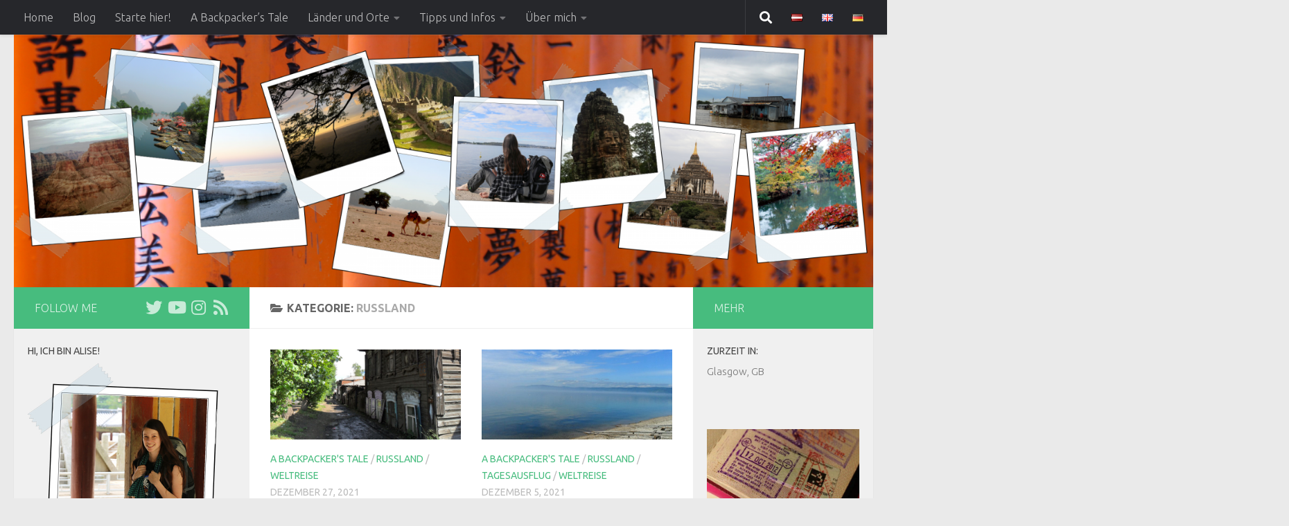

--- FILE ---
content_type: text/html; charset=UTF-8
request_url: https://backpackersguide.de/category/asien/russland/
body_size: 88738
content:
<!DOCTYPE html>
<html class="no-js" lang="de-DE">
<head>
  <meta charset="UTF-8">
  <meta name="viewport" content="width=device-width, initial-scale=1.0">
  <link rel="profile" href="https://gmpg.org/xfn/11" />
  <link rel="pingback" href="https://backpackersguide.de/xmlrpc.php">

  <title>Russland &#8211; Backpacker&#039;s Guide to the World</title>
<meta name='robots' content='max-image-preview:large' />
<script>document.documentElement.className = document.documentElement.className.replace("no-js","js");</script>
<link rel="alternate" href="https://backpackersguide.de/category/asien/russland/" hreflang="de" />
<link rel="alternate" href="https://backpackersguide.de/category/asia-en/russia/" hreflang="en" />
<link rel='dns-prefetch' href='//backpackersguide.de' />
<link rel='dns-prefetch' href='//s.w.org' />
<link rel="alternate" type="application/rss+xml" title="Backpacker&#039;s Guide to the World &raquo; Feed" href="https://backpackersguide.de/de/feed/" />
<link rel="alternate" type="application/rss+xml" title="Backpacker&#039;s Guide to the World &raquo; Kommentar-Feed" href="https://backpackersguide.de/de/comments/feed/" />
<link id="hu-user-gfont" href="//fonts.googleapis.com/css?family=Ubuntu:400,400italic,300italic,300,700&subset=latin,latin-ext" rel="stylesheet" type="text/css"><link rel="alternate" type="application/rss+xml" title="Backpacker&#039;s Guide to the World &raquo; Russland Kategorie-Feed" href="https://backpackersguide.de/category/asien/russland/feed/" />
		<script>
			window._wpemojiSettings = {"baseUrl":"https:\/\/s.w.org\/images\/core\/emoji\/13.1.0\/72x72\/","ext":".png","svgUrl":"https:\/\/s.w.org\/images\/core\/emoji\/13.1.0\/svg\/","svgExt":".svg","source":{"concatemoji":"https:\/\/backpackersguide.de\/wp-includes\/js\/wp-emoji-release.min.js?ver=5.8.9"}};
			!function(e,a,t){var n,r,o,i=a.createElement("canvas"),p=i.getContext&&i.getContext("2d");function s(e,t){var a=String.fromCharCode;p.clearRect(0,0,i.width,i.height),p.fillText(a.apply(this,e),0,0);e=i.toDataURL();return p.clearRect(0,0,i.width,i.height),p.fillText(a.apply(this,t),0,0),e===i.toDataURL()}function c(e){var t=a.createElement("script");t.src=e,t.defer=t.type="text/javascript",a.getElementsByTagName("head")[0].appendChild(t)}for(o=Array("flag","emoji"),t.supports={everything:!0,everythingExceptFlag:!0},r=0;r<o.length;r++)t.supports[o[r]]=function(e){if(!p||!p.fillText)return!1;switch(p.textBaseline="top",p.font="600 32px Arial",e){case"flag":return s([127987,65039,8205,9895,65039],[127987,65039,8203,9895,65039])?!1:!s([55356,56826,55356,56819],[55356,56826,8203,55356,56819])&&!s([55356,57332,56128,56423,56128,56418,56128,56421,56128,56430,56128,56423,56128,56447],[55356,57332,8203,56128,56423,8203,56128,56418,8203,56128,56421,8203,56128,56430,8203,56128,56423,8203,56128,56447]);case"emoji":return!s([10084,65039,8205,55357,56613],[10084,65039,8203,55357,56613])}return!1}(o[r]),t.supports.everything=t.supports.everything&&t.supports[o[r]],"flag"!==o[r]&&(t.supports.everythingExceptFlag=t.supports.everythingExceptFlag&&t.supports[o[r]]);t.supports.everythingExceptFlag=t.supports.everythingExceptFlag&&!t.supports.flag,t.DOMReady=!1,t.readyCallback=function(){t.DOMReady=!0},t.supports.everything||(n=function(){t.readyCallback()},a.addEventListener?(a.addEventListener("DOMContentLoaded",n,!1),e.addEventListener("load",n,!1)):(e.attachEvent("onload",n),a.attachEvent("onreadystatechange",function(){"complete"===a.readyState&&t.readyCallback()})),(n=t.source||{}).concatemoji?c(n.concatemoji):n.wpemoji&&n.twemoji&&(c(n.twemoji),c(n.wpemoji)))}(window,document,window._wpemojiSettings);
		</script>
		<style>
img.wp-smiley,
img.emoji {
	display: inline !important;
	border: none !important;
	box-shadow: none !important;
	height: 1em !important;
	width: 1em !important;
	margin: 0 .07em !important;
	vertical-align: -0.1em !important;
	background: none !important;
	padding: 0 !important;
}
</style>
	<link rel='stylesheet' id='mci-footnotes-jquery-tooltips-pagelayout-none-css'  href='https://backpackersguide.de/wp-content/plugins/footnotes/css/footnotes-jqttbrpl0.min.css?ver=2.7.3' media='all' />
<link rel='stylesheet' id='wp-block-library-css'  href='https://backpackersguide.de/wp-includes/css/dist/block-library/style.min.css?ver=5.8.9' media='all' />
<link rel='stylesheet' id='responsive-lightbox-prettyphoto-css'  href='https://backpackersguide.de/wp-content/plugins/responsive-lightbox/assets/prettyphoto/prettyPhoto.min.css?ver=2.4.6' media='all' />
<link rel='stylesheet' id='ppress-frontend-css'  href='https://backpackersguide.de/wp-content/plugins/wp-user-avatar/assets/css/frontend.min.css?ver=4.14.2' media='all' />
<link rel='stylesheet' id='ppress-flatpickr-css'  href='https://backpackersguide.de/wp-content/plugins/wp-user-avatar/assets/flatpickr/flatpickr.min.css?ver=4.14.2' media='all' />
<link rel='stylesheet' id='ppress-select2-css'  href='https://backpackersguide.de/wp-content/plugins/wp-user-avatar/assets/select2/select2.min.css?ver=5.8.9' media='all' />
<link rel='stylesheet' id='parent-style-css'  href='https://backpackersguide.de/wp-content/themes/hueman/style.css?ver=5.8.9' media='all' />
<link rel='stylesheet' id='child-style-css'  href='https://backpackersguide.de/wp-content/themes/hueman-child/style.css?ver=5.8.9' media='all' />
<link rel='stylesheet' id='hueman-main-style-css'  href='https://backpackersguide.de/wp-content/themes/hueman/assets/front/css/main.min.css?ver=3.7.23' media='all' />
<style id='hueman-main-style-inline-css'>
body { font-family:'Ubuntu', Arial, sans-serif;font-size:1.00rem }@media only screen and (min-width: 720px) {
        .nav > li { font-size:1.00rem; }
      }.container-inner { max-width: 1300px; }.sidebar .widget { padding-left: 20px; padding-right: 20px; padding-top: 20px; }::selection { background-color: #47bc7e; }
::-moz-selection { background-color: #47bc7e; }a,a>span.hu-external::after,.themeform label .required,#flexslider-featured .flex-direction-nav .flex-next:hover,#flexslider-featured .flex-direction-nav .flex-prev:hover,.post-hover:hover .post-title a,.post-title a:hover,.sidebar.s1 .post-nav li a:hover i,.content .post-nav li a:hover i,.post-related a:hover,.sidebar.s1 .widget_rss ul li a,#footer .widget_rss ul li a,.sidebar.s1 .widget_calendar a,#footer .widget_calendar a,.sidebar.s1 .alx-tab .tab-item-category a,.sidebar.s1 .alx-posts .post-item-category a,.sidebar.s1 .alx-tab li:hover .tab-item-title a,.sidebar.s1 .alx-tab li:hover .tab-item-comment a,.sidebar.s1 .alx-posts li:hover .post-item-title a,#footer .alx-tab .tab-item-category a,#footer .alx-posts .post-item-category a,#footer .alx-tab li:hover .tab-item-title a,#footer .alx-tab li:hover .tab-item-comment a,#footer .alx-posts li:hover .post-item-title a,.comment-tabs li.active a,.comment-awaiting-moderation,.child-menu a:hover,.child-menu .current_page_item > a,.wp-pagenavi a{ color: #47bc7e; }input[type="submit"],.themeform button[type="submit"],.sidebar.s1 .sidebar-top,.sidebar.s1 .sidebar-toggle,#flexslider-featured .flex-control-nav li a.flex-active,.post-tags a:hover,.sidebar.s1 .widget_calendar caption,#footer .widget_calendar caption,.author-bio .bio-avatar:after,.commentlist li.bypostauthor > .comment-body:after,.commentlist li.comment-author-admin > .comment-body:after{ background-color: #47bc7e; }.post-format .format-container { border-color: #47bc7e; }.sidebar.s1 .alx-tabs-nav li.active a,#footer .alx-tabs-nav li.active a,.comment-tabs li.active a,.wp-pagenavi a:hover,.wp-pagenavi a:active,.wp-pagenavi span.current{ border-bottom-color: #47bc7e!important; }.sidebar.s2 .post-nav li a:hover i,
.sidebar.s2 .widget_rss ul li a,
.sidebar.s2 .widget_calendar a,
.sidebar.s2 .alx-tab .tab-item-category a,
.sidebar.s2 .alx-posts .post-item-category a,
.sidebar.s2 .alx-tab li:hover .tab-item-title a,
.sidebar.s2 .alx-tab li:hover .tab-item-comment a,
.sidebar.s2 .alx-posts li:hover .post-item-title a { color: #47bc7e; }
.sidebar.s2 .sidebar-top,.sidebar.s2 .sidebar-toggle,.post-comments,.jp-play-bar,.jp-volume-bar-value,.sidebar.s2 .widget_calendar caption{ background-color: #47bc7e; }.sidebar.s2 .alx-tabs-nav li.active a { border-bottom-color: #47bc7e; }
.post-comments::before { border-right-color: #47bc7e; }
      .search-expand,
              #nav-topbar.nav-container { background-color: #26272b}@media only screen and (min-width: 720px) {
                #nav-topbar .nav ul { background-color: #26272b; }
              }.is-scrolled #header .nav-container.desktop-sticky,
              .is-scrolled #header .search-expand { background-color: #26272b; background-color: rgba(38,39,43,0.90) }.is-scrolled .topbar-transparent #nav-topbar.desktop-sticky .nav ul { background-color: #26272b; background-color: rgba(38,39,43,0.95) }#header { background-color: #eaeaea; }
@media only screen and (min-width: 720px) {
  #nav-header .nav ul { background-color: #eaeaea; }
}
        #header #nav-mobile { background-color: #33363b; }.is-scrolled #header #nav-mobile { background-color: #33363b; background-color: rgba(51,54,59,0.90) }#nav-header.nav-container, #main-header-search .search-expand { background-color: #47bc7e; }
@media only screen and (min-width: 720px) {
  #nav-header .nav ul { background-color: #47bc7e; }
}
        .site-title a img { max-height: 150px; }body { background-color: #eaeaea; }
</style>
<link rel='stylesheet' id='theme-stylesheet-css'  href='https://backpackersguide.de/wp-content/themes/hueman-child/style.css?ver=1.0.0' media='all' />
<link rel='stylesheet' id='hueman-font-awesome-css'  href='https://backpackersguide.de/wp-content/themes/hueman/assets/front/css/font-awesome.min.css?ver=3.7.23' media='all' />
<script id="nb-jquery" src='https://backpackersguide.de/wp-includes/js/jquery/jquery.min.js?ver=3.6.0' id='jquery-core-js'></script>
<script src='https://backpackersguide.de/wp-includes/js/jquery/jquery-migrate.min.js?ver=3.3.2' id='jquery-migrate-js'></script>
<script src='https://backpackersguide.de/wp-content/plugins/footnotes/js/jquery.tools.min.js?ver=1.2.7.redacted.2' id='mci-footnotes-jquery-tools-js'></script>
<script src='https://backpackersguide.de/wp-content/plugins/responsive-lightbox/assets/prettyphoto/jquery.prettyPhoto.min.js?ver=2.4.6' id='responsive-lightbox-prettyphoto-js'></script>
<script src='https://backpackersguide.de/wp-includes/js/underscore.min.js?ver=1.13.1' id='underscore-js'></script>
<script src='https://backpackersguide.de/wp-content/plugins/responsive-lightbox/assets/infinitescroll/infinite-scroll.pkgd.min.js?ver=5.8.9' id='responsive-lightbox-infinite-scroll-js'></script>
<script id='responsive-lightbox-js-before'>
var rlArgs = {"script":"prettyphoto","selector":"lightbox","customEvents":"","activeGalleries":true,"animationSpeed":"normal","slideshow":false,"slideshowDelay":5000,"slideshowAutoplay":false,"opacity":"0.75","showTitle":false,"allowResize":true,"allowExpand":true,"width":1080,"height":720,"separator":"\/","theme":"pp_default","horizontalPadding":20,"hideFlash":false,"wmode":"opaque","videoAutoplay":false,"modal":false,"deeplinking":false,"overlayGallery":true,"keyboardShortcuts":true,"social":false,"woocommerce_gallery":false,"ajaxurl":"https:\/\/backpackersguide.de\/wp-admin\/admin-ajax.php","nonce":"a088d69a6f","preview":false,"postId":10240,"scriptExtension":false};
</script>
<script src='https://backpackersguide.de/wp-content/plugins/responsive-lightbox/js/front.js?ver=2.4.6' id='responsive-lightbox-js'></script>
<script src='https://backpackersguide.de/wp-content/plugins/wp-user-avatar/assets/flatpickr/flatpickr.min.js?ver=4.14.2' id='ppress-flatpickr-js'></script>
<script src='https://backpackersguide.de/wp-content/plugins/wp-user-avatar/assets/select2/select2.min.js?ver=4.14.2' id='ppress-select2-js'></script>
<link rel="https://api.w.org/" href="https://backpackersguide.de/wp-json/" /><link rel="alternate" type="application/json" href="https://backpackersguide.de/wp-json/wp/v2/categories/856" /><link rel="EditURI" type="application/rsd+xml" title="RSD" href="https://backpackersguide.de/xmlrpc.php?rsd" />
<link rel="wlwmanifest" type="application/wlwmanifest+xml" href="https://backpackersguide.de/wp-includes/wlwmanifest.xml" /> 
<meta name="generator" content="WordPress 5.8.9" />

<link rel="stylesheet" href="https://backpackersguide.de/wp-content/plugins/count-per-day/counter.css" type="text/css" />
    <link rel="preload" as="font" type="font/woff2" href="https://backpackersguide.de/wp-content/themes/hueman/assets/front/webfonts/fa-brands-400.woff2?v=5.15.2" crossorigin="anonymous"/>
    <link rel="preload" as="font" type="font/woff2" href="https://backpackersguide.de/wp-content/themes/hueman/assets/front/webfonts/fa-regular-400.woff2?v=5.15.2" crossorigin="anonymous"/>
    <link rel="preload" as="font" type="font/woff2" href="https://backpackersguide.de/wp-content/themes/hueman/assets/front/webfonts/fa-solid-900.woff2?v=5.15.2" crossorigin="anonymous"/>
  <!--[if lt IE 9]>
<script src="https://backpackersguide.de/wp-content/themes/hueman/assets/front/js/ie/html5shiv-printshiv.min.js"></script>
<script src="https://backpackersguide.de/wp-content/themes/hueman/assets/front/js/ie/selectivizr.js"></script>
<![endif]-->

<style type="text/css" media="all">
.footnotes_reference_container {margin-top: 24px !important; margin-bottom: 0px !important;}
.footnote_container_prepare > p {border-bottom: 1px solid #aaaaaa !important;}
.footnote_tooltip { font-size: 13px !important; color: #000000 !important; background-color: #ffffff !important; border-width: 1px !important; border-style: solid !important; border-color: #cccc99 !important; -webkit-box-shadow: 2px 2px 11px #666666; -moz-box-shadow: 2px 2px 11px #666666; box-shadow: 2px 2px 11px #666666; max-width: 450px !important;}


</style>
</head>

<body class="nb-3-3-4 nimble-no-local-data-skp__tax_category_856 nimble-no-group-site-tmpl-skp__all_category archive category category-russland category-856 wp-embed-responsive sek-hide-rc-badge col-3cm full-width topbar-enabled header-desktop-sticky header-mobile-sticky hueman-3-7-23-with-child-theme chrome">
<div id="wrapper">
  <a class="screen-reader-text skip-link" href="#content">Zum Inhalt springen</a>
  
  <header id="header" class="main-menu-mobile-on one-mobile-menu main_menu header-ads-desktop  topbar-transparent has-header-img">
        <nav class="nav-container group mobile-menu mobile-sticky no-menu-assigned" id="nav-mobile" data-menu-id="header-1">
  <div class="mobile-title-logo-in-header"><p class="site-title">                  <a class="custom-logo-link" href="https://backpackersguide.de/de/" rel="home" title="Backpacker&#039;s Guide to the World | Startseite">Backpacker&#039;s Guide to the World</a>                </p></div>
        
                    <!-- <div class="ham__navbar-toggler collapsed" aria-expanded="false">
          <div class="ham__navbar-span-wrapper">
            <span class="ham-toggler-menu__span"></span>
          </div>
        </div> -->
        <button class="ham__navbar-toggler-two collapsed" title="Menu" aria-expanded="false">
          <span class="ham__navbar-span-wrapper">
            <span class="line line-1"></span>
            <span class="line line-2"></span>
            <span class="line line-3"></span>
          </span>
        </button>
            
      <div class="nav-text"></div>
      <div class="nav-wrap container">
                  <ul class="nav container-inner group mobile-search">
                            <li>
                  <form role="search" method="get" class="search-form" action="https://backpackersguide.de/de/">
				<label>
					<span class="screen-reader-text">Suche nach:</span>
					<input type="search" class="search-field" placeholder="Suche &hellip;" value="" name="s" />
				</label>
				<input type="submit" class="search-submit" value="Suche" />
			</form>                </li>
                      </ul>
                <ul id="menu-main-deutsch" class="nav container-inner group"><li id="menu-item-7981" class="menu-item menu-item-type-post_type menu-item-object-page menu-item-home menu-item-7981"><a href="https://backpackersguide.de/de/">Home</a></li>
<li id="menu-item-7976" class="menu-item menu-item-type-post_type menu-item-object-page current_page_parent menu-item-7976"><a href="https://backpackersguide.de/blog/">Blog</a></li>
<li id="menu-item-7919" class="menu-item menu-item-type-post_type menu-item-object-page menu-item-7919"><a href="https://backpackersguide.de/starte-hier/">Starte hier!</a></li>
<li id="menu-item-10184" class="menu-item menu-item-type-post_type menu-item-object-page menu-item-10184"><a href="https://backpackersguide.de/a-backpackers-tale/">A Backpacker’s Tale</a></li>
<li id="menu-item-6914" class="menu-item menu-item-type-post_type menu-item-object-page menu-item-has-children menu-item-6914"><a href="https://backpackersguide.de/reiseberichte/">Länder und Orte</a>
<ul class="sub-menu">
	<li id="menu-item-6916" class="menu-item menu-item-type-post_type menu-item-object-page menu-item-6916"><a href="https://backpackersguide.de/reiseberichte/asien/">Asien</a></li>
	<li id="menu-item-6918" class="menu-item menu-item-type-post_type menu-item-object-page menu-item-6918"><a href="https://backpackersguide.de/reiseberichte/europa/">Europa</a></li>
	<li id="menu-item-6864" class="menu-item menu-item-type-post_type menu-item-object-page menu-item-6864"><a href="https://backpackersguide.de/reiseberichte/amerika/">Nordamerika</a></li>
	<li id="menu-item-6919" class="menu-item menu-item-type-post_type menu-item-object-page menu-item-6919"><a href="https://backpackersguide.de/reiseberichte/sudamerika/">Südamerika</a></li>
	<li id="menu-item-6917" class="menu-item menu-item-type-post_type menu-item-object-page menu-item-6917"><a href="https://backpackersguide.de/reiseberichte/ozeanien/">Australien und Ozeanien</a></li>
	<li id="menu-item-6915" class="menu-item menu-item-type-post_type menu-item-object-page menu-item-6915"><a href="https://backpackersguide.de/reiseberichte/afrika/">Afrika</a></li>
</ul>
</li>
<li id="menu-item-6921" class="menu-item menu-item-type-post_type menu-item-object-page menu-item-has-children menu-item-6921"><a href="https://backpackersguide.de/reisetipps/">Tipps und Infos</a>
<ul class="sub-menu">
	<li id="menu-item-7479" class="menu-item menu-item-type-custom menu-item-object-custom menu-item-7479"><a href="https://backpackersguide.de/category/quicktipp/">Quicktipps</a></li>
	<li id="menu-item-6924" class="menu-item menu-item-type-post_type menu-item-object-page menu-item-6924"><a href="https://backpackersguide.de/reisetipps/vorbereitung/">Vorbereitung</a></li>
	<li id="menu-item-6922" class="menu-item menu-item-type-post_type menu-item-object-page menu-item-6922"><a href="https://backpackersguide.de/reisetipps/reisealltag/">Reisealltag</a></li>
	<li id="menu-item-6923" class="menu-item menu-item-type-post_type menu-item-object-page menu-item-6923"><a href="https://backpackersguide.de/reisetipps/sack-und-pack/">Sack und Pack</a></li>
	<li id="menu-item-7709" class="menu-item menu-item-type-custom menu-item-object-custom menu-item-7709"><a href="https://backpackersguide.de/category/kostenabschaetzungen/">Kostenabschätzungen</a></li>
	<li id="menu-item-8004" class="menu-item menu-item-type-custom menu-item-object-custom menu-item-8004"><a href="https://backpackersguide.de/category/produktreviews/">Produkt Reviews</a></li>
</ul>
</li>
<li id="menu-item-6920" class="menu-item menu-item-type-post_type menu-item-object-page menu-item-has-children menu-item-6920"><a href="https://backpackersguide.de/about/">Über mich</a>
<ul class="sub-menu">
	<li id="menu-item-10028" class="menu-item menu-item-type-post_type menu-item-object-page menu-item-10028"><a href="https://backpackersguide.de/about/">Über mich</a></li>
	<li id="menu-item-6874" class="menu-item menu-item-type-post_type menu-item-object-page menu-item-6874"><a href="https://backpackersguide.de/about/spuren-im-netz/">Spuren im Netz</a></li>
	<li id="menu-item-6873" class="menu-item menu-item-type-post_type menu-item-object-page menu-item-6873"><a href="https://backpackersguide.de/kontakt/">Kontakt</a></li>
	<li id="menu-item-6872" class="menu-item menu-item-type-post_type menu-item-object-page menu-item-6872"><a href="https://backpackersguide.de/gastbeitraege/">Gastautor werden</a></li>
	<li id="menu-item-9823" class="menu-item menu-item-type-post_type menu-item-object-page menu-item-9823"><a href="https://backpackersguide.de/about/links/">Links</a></li>
</ul>
</li>
<li id="menu-item-6925-de" class="lang-item lang-item-2 lang-item-de current-lang lang-item-first menu-item menu-item-type-custom menu-item-object-custom menu-item-6925-de"><a href="https://backpackersguide.de/category/asien/russland/" hreflang="de-DE" lang="de-DE"><img src="[data-uri]" alt="Deutsch" width="16" height="11" style="width: 16px; height: 11px;" /></a></li>
<li id="menu-item-6925-en" class="lang-item lang-item-5 lang-item-en menu-item menu-item-type-custom menu-item-object-custom menu-item-6925-en"><a href="https://backpackersguide.de/category/asia-en/russia/" hreflang="en-GB" lang="en-GB"><img src="[data-uri]" alt="English" width="16" height="11" style="width: 16px; height: 11px;" /></a></li>
<li id="menu-item-6925-lv" class="lang-item lang-item-9 lang-item-lv no-translation menu-item menu-item-type-custom menu-item-object-custom menu-item-6925-lv"><a href="https://backpackersguide.de/lv/" hreflang="lv" lang="lv"><img src="[data-uri]" alt="Latviešu valoda" width="16" height="11" style="width: 16px; height: 11px;" /></a></li>
</ul>      </div>
</nav><!--/#nav-topbar-->  
        <nav class="nav-container group desktop-menu desktop-sticky " id="nav-topbar" data-menu-id="header-2">
    <div class="nav-text"></div>
  <div class="topbar-toggle-down">
    <i class="fas fa-angle-double-down" aria-hidden="true" data-toggle="down" title="Menü erweitern"></i>
    <i class="fas fa-angle-double-up" aria-hidden="true" data-toggle="up" title="Menü einklappen"></i>
  </div>
  <div class="nav-wrap container">
    <ul id="menu-main-deutsch-1" class="nav container-inner group"><li class="menu-item menu-item-type-post_type menu-item-object-page menu-item-home menu-item-7981"><a href="https://backpackersguide.de/de/">Home</a></li>
<li class="menu-item menu-item-type-post_type menu-item-object-page current_page_parent menu-item-7976"><a href="https://backpackersguide.de/blog/">Blog</a></li>
<li class="menu-item menu-item-type-post_type menu-item-object-page menu-item-7919"><a href="https://backpackersguide.de/starte-hier/">Starte hier!</a></li>
<li class="menu-item menu-item-type-post_type menu-item-object-page menu-item-10184"><a href="https://backpackersguide.de/a-backpackers-tale/">A Backpacker’s Tale</a></li>
<li class="menu-item menu-item-type-post_type menu-item-object-page menu-item-has-children menu-item-6914"><a href="https://backpackersguide.de/reiseberichte/">Länder und Orte</a>
<ul class="sub-menu">
	<li class="menu-item menu-item-type-post_type menu-item-object-page menu-item-6916"><a href="https://backpackersguide.de/reiseberichte/asien/">Asien</a></li>
	<li class="menu-item menu-item-type-post_type menu-item-object-page menu-item-6918"><a href="https://backpackersguide.de/reiseberichte/europa/">Europa</a></li>
	<li class="menu-item menu-item-type-post_type menu-item-object-page menu-item-6864"><a href="https://backpackersguide.de/reiseberichte/amerika/">Nordamerika</a></li>
	<li class="menu-item menu-item-type-post_type menu-item-object-page menu-item-6919"><a href="https://backpackersguide.de/reiseberichte/sudamerika/">Südamerika</a></li>
	<li class="menu-item menu-item-type-post_type menu-item-object-page menu-item-6917"><a href="https://backpackersguide.de/reiseberichte/ozeanien/">Australien und Ozeanien</a></li>
	<li class="menu-item menu-item-type-post_type menu-item-object-page menu-item-6915"><a href="https://backpackersguide.de/reiseberichte/afrika/">Afrika</a></li>
</ul>
</li>
<li class="menu-item menu-item-type-post_type menu-item-object-page menu-item-has-children menu-item-6921"><a href="https://backpackersguide.de/reisetipps/">Tipps und Infos</a>
<ul class="sub-menu">
	<li class="menu-item menu-item-type-custom menu-item-object-custom menu-item-7479"><a href="https://backpackersguide.de/category/quicktipp/">Quicktipps</a></li>
	<li class="menu-item menu-item-type-post_type menu-item-object-page menu-item-6924"><a href="https://backpackersguide.de/reisetipps/vorbereitung/">Vorbereitung</a></li>
	<li class="menu-item menu-item-type-post_type menu-item-object-page menu-item-6922"><a href="https://backpackersguide.de/reisetipps/reisealltag/">Reisealltag</a></li>
	<li class="menu-item menu-item-type-post_type menu-item-object-page menu-item-6923"><a href="https://backpackersguide.de/reisetipps/sack-und-pack/">Sack und Pack</a></li>
	<li class="menu-item menu-item-type-custom menu-item-object-custom menu-item-7709"><a href="https://backpackersguide.de/category/kostenabschaetzungen/">Kostenabschätzungen</a></li>
	<li class="menu-item menu-item-type-custom menu-item-object-custom menu-item-8004"><a href="https://backpackersguide.de/category/produktreviews/">Produkt Reviews</a></li>
</ul>
</li>
<li class="menu-item menu-item-type-post_type menu-item-object-page menu-item-has-children menu-item-6920"><a href="https://backpackersguide.de/about/">Über mich</a>
<ul class="sub-menu">
	<li class="menu-item menu-item-type-post_type menu-item-object-page menu-item-10028"><a href="https://backpackersguide.de/about/">Über mich</a></li>
	<li class="menu-item menu-item-type-post_type menu-item-object-page menu-item-6874"><a href="https://backpackersguide.de/about/spuren-im-netz/">Spuren im Netz</a></li>
	<li class="menu-item menu-item-type-post_type menu-item-object-page menu-item-6873"><a href="https://backpackersguide.de/kontakt/">Kontakt</a></li>
	<li class="menu-item menu-item-type-post_type menu-item-object-page menu-item-6872"><a href="https://backpackersguide.de/gastbeitraege/">Gastautor werden</a></li>
	<li class="menu-item menu-item-type-post_type menu-item-object-page menu-item-9823"><a href="https://backpackersguide.de/about/links/">Links</a></li>
</ul>
</li>
<li class="lang-item lang-item-2 lang-item-de current-lang lang-item-first menu-item menu-item-type-custom menu-item-object-custom menu-item-6925-de"><a href="https://backpackersguide.de/category/asien/russland/" hreflang="de-DE" lang="de-DE"><img src="[data-uri]" alt="Deutsch" width="16" height="11" style="width: 16px; height: 11px;" /></a></li>
<li class="lang-item lang-item-5 lang-item-en menu-item menu-item-type-custom menu-item-object-custom menu-item-6925-en"><a href="https://backpackersguide.de/category/asia-en/russia/" hreflang="en-GB" lang="en-GB"><img src="[data-uri]" alt="English" width="16" height="11" style="width: 16px; height: 11px;" /></a></li>
<li class="lang-item lang-item-9 lang-item-lv no-translation menu-item menu-item-type-custom menu-item-object-custom menu-item-6925-lv"><a href="https://backpackersguide.de/lv/" hreflang="lv" lang="lv"><img src="[data-uri]" alt="Latviešu valoda" width="16" height="11" style="width: 16px; height: 11px;" /></a></li>
</ul>  </div>
      <div id="topbar-header-search" class="container">
      <div class="container-inner">
        <button class="toggle-search"><i class="fas fa-search"></i></button>
        <div class="search-expand">
          <div class="search-expand-inner"><form role="search" method="get" class="search-form" action="https://backpackersguide.de/de/">
				<label>
					<span class="screen-reader-text">Suche nach:</span>
					<input type="search" class="search-field" placeholder="Suche &hellip;" value="" name="s" />
				</label>
				<input type="submit" class="search-submit" value="Suche" />
			</form></div>
        </div>
      </div><!--/.container-inner-->
    </div><!--/.container-->
  
</nav><!--/#nav-topbar-->  
  <div class="container group">
        <div class="container-inner">

                <div id="header-image-wrap">
              <div class="group hu-pad central-header-zone">
                                                  </div>

              <a href="https://backpackersguide.de/de/" rel="home"><img src="https://backpackersguide.de/wp-content/uploads/cropped-header_2500.png" width="1500" height="442" alt="Backpacker&#039;s Guide to the World" class="new-site-image" srcset="https://backpackersguide.de/wp-content/uploads/cropped-header_2500.png 1500w, https://backpackersguide.de/wp-content/uploads/cropped-header_2500-300x88.png 300w, https://backpackersguide.de/wp-content/uploads/cropped-header_2500-1024x302.png 1024w, https://backpackersguide.de/wp-content/uploads/cropped-header_2500-768x226.png 768w" sizes="(max-width: 1500px) 100vw, 1500px" /></a>          </div>
      
      
    </div><!--/.container-inner-->
      </div><!--/.container-->

</header><!--/#header-->
  
  <div class="container" id="page">
    <div class="container-inner">
            <div class="main">
        <div class="main-inner group">
          
              <main class="content" id="content">
              <div class="page-title hu-pad group">
          	    		<h1><i class="fas fa-folder-open"></i>Kategorie: <span>Russland </span></h1>
    	
    </div><!--/.page-title-->
          <div class="hu-pad group">
            
  <div id="grid-wrapper" class="post-list group">
    <div class="post-row">        <article id="post-10240" class="group grid-item post-10240 post type-post status-publish format-standard has-post-thumbnail hentry category-backpackers-tale category-russland category-weltreise tag-bahn tag-nachtzug">
	<div class="post-inner post-hover">
      		<div class="post-thumbnail">
  			<a href="https://backpackersguide.de/8-bpt/">
            				<img width="720" height="340" src="https://backpackersguide.de/wp-content/uploads/ru_irkutsk_street-720x340.jpg" class="attachment-thumb-large size-thumb-large no-lazy wp-post-image" alt="" loading="lazy" srcset="https://backpackersguide.de/wp-content/uploads/ru_irkutsk_street-720x340.jpg 720w, https://backpackersguide.de/wp-content/uploads/ru_irkutsk_street-520x245.jpg 520w" sizes="(max-width: 720px) 100vw, 720px" />  				  				  				  			</a>
  			  		</div><!--/.post-thumbnail-->
          		<div class="post-meta group">
          			  <p class="post-category"><a href="https://backpackersguide.de/category/backpackers-tale/" rel="category tag">A Backpacker's Tale</a> / <a href="https://backpackersguide.de/category/asien/russland/" rel="category tag">Russland</a> / <a href="https://backpackersguide.de/category/weltreise/" rel="category tag">Weltreise</a></p>
                  			  <p class="post-date">
  <time class="published updated" datetime="2021-12-27 18:53:00">Dezember 27, 2021</time>
</p>

  <p class="post-byline" style="display:none">&nbsp;von    <span class="vcard author">
      <span class="fn"><a href="https://backpackersguide.de/de/author/karo/" title="Beiträge von Alise" rel="author">Alise</a></span>
    </span> &middot; Published <span class="published">Dezember 27, 2021</span>
     &middot; Last modified <span class="updated">November 10, 2022</span>  </p>
          		</div><!--/.post-meta-->
    		<h2 class="post-title entry-title">
			<a href="https://backpackersguide.de/8-bpt/" rel="bookmark">#8 Reisen ist nicht wie Urlaub</a>
		</h2><!--/.post-title-->

				<div class="entry excerpt entry-summary">
			<p>Nach dem Tag am Baikalsee erkundetete ich Irkutsk zu Fuß. Die Stadt war komplett anders als Moskau. Selbstverständlich lag das an der Größe, aber auch daran, dass es viele kaputte Seitenstraßen mit sehr notdürftig&#46;&#46;&#46;</p>
		</div><!--/.entry-->
		
	</div><!--/.post-inner-->
</article><!--/.post-->
            <article id="post-10214" class="group grid-item post-10214 post type-post status-publish format-standard has-post-thumbnail hentry category-backpackers-tale category-russland category-tagesausflug category-weltreise tag-tagestrip tag-transsib tag-wandern">
	<div class="post-inner post-hover">
      		<div class="post-thumbnail">
  			<a href="https://backpackersguide.de/7-bpt/">
            				<img width="720" height="340" src="https://backpackersguide.de/wp-content/uploads/SAM_2364a-720x340.jpg" class="attachment-thumb-large size-thumb-large no-lazy wp-post-image" alt="" loading="lazy" srcset="https://backpackersguide.de/wp-content/uploads/SAM_2364a-720x340.jpg 720w, https://backpackersguide.de/wp-content/uploads/SAM_2364a-520x245.jpg 520w" sizes="(max-width: 720px) 100vw, 720px" />  				  				  				  			</a>
  			  		</div><!--/.post-thumbnail-->
          		<div class="post-meta group">
          			  <p class="post-category"><a href="https://backpackersguide.de/category/backpackers-tale/" rel="category tag">A Backpacker's Tale</a> / <a href="https://backpackersguide.de/category/asien/russland/" rel="category tag">Russland</a> / <a href="https://backpackersguide.de/category/tagesausflug/" rel="category tag">Tagesausflug</a> / <a href="https://backpackersguide.de/category/weltreise/" rel="category tag">Weltreise</a></p>
                  			  <p class="post-date">
  <time class="published updated" datetime="2021-12-05 21:38:47">Dezember 5, 2021</time>
</p>

  <p class="post-byline" style="display:none">&nbsp;von    <span class="vcard author">
      <span class="fn"><a href="https://backpackersguide.de/de/author/karo/" title="Beiträge von Alise" rel="author">Alise</a></span>
    </span> &middot; Published <span class="published">Dezember 5, 2021</span>
     &middot; Last modified <span class="updated">Dezember 9, 2021</span>  </p>
          		</div><!--/.post-meta-->
    		<h2 class="post-title entry-title">
			<a href="https://backpackersguide.de/7-bpt/" rel="bookmark">#7 Kälte mit Sonnenbrand am Baikalsee</a>
		</h2><!--/.post-title-->

				<div class="entry excerpt entry-summary">
			<p>Nach 78 Stunden Zufahrt war ich in aller Herrgottsfrühe in Irkutsk angekommen[1]Die Zeit in Irkutsk habe ich bereits von neun Jahren hier sehr oberflächlich verbloggt. Im Nachhinein fällt mir auf, dass ich damals nur&#46;&#46;&#46;</p>
		</div><!--/.entry-->
		
	</div><!--/.post-inner-->
</article><!--/.post-->
    </div><div class="post-row">        <article id="post-10149" class="group grid-item post-10149 post type-post status-publish format-standard has-post-thumbnail hentry category-backpackers-tale category-russland category-russland-de category-weltreise tag-bahn tag-nachtzug">
	<div class="post-inner post-hover">
      		<div class="post-thumbnail">
  			<a href="https://backpackersguide.de/6-bpt/">
            				<img width="720" height="340" src="https://backpackersguide.de/wp-content/uploads/ru_train_merlin-720x340.jpg" class="attachment-thumb-large size-thumb-large no-lazy wp-post-image" alt="" loading="lazy" srcset="https://backpackersguide.de/wp-content/uploads/ru_train_merlin-720x340.jpg 720w, https://backpackersguide.de/wp-content/uploads/ru_train_merlin-520x245.jpg 520w" sizes="(max-width: 720px) 100vw, 720px" />  				  				  				  			</a>
  			  		</div><!--/.post-thumbnail-->
          		<div class="post-meta group">
          			  <p class="post-category"><a href="https://backpackersguide.de/category/backpackers-tale/" rel="category tag">A Backpacker's Tale</a> / <a href="https://backpackersguide.de/category/asien/russland/" rel="category tag">Russland</a> / <a href="https://backpackersguide.de/category/europa/russland-de/" rel="category tag">Russland</a> / <a href="https://backpackersguide.de/category/weltreise/" rel="category tag">Weltreise</a></p>
                  			  <p class="post-date">
  <time class="published updated" datetime="2021-12-03 22:29:45">Dezember 3, 2021</time>
</p>

  <p class="post-byline" style="display:none">&nbsp;von    <span class="vcard author">
      <span class="fn"><a href="https://backpackersguide.de/de/author/karo/" title="Beiträge von Alise" rel="author">Alise</a></span>
    </span> &middot; Published <span class="published">Dezember 3, 2021</span>
      </p>
          		</div><!--/.post-meta-->
    		<h2 class="post-title entry-title">
			<a href="https://backpackersguide.de/6-bpt/" rel="bookmark">#6 Erkenntnisse während 78h im Zug</a>
		</h2><!--/.post-title-->

				<div class="entry excerpt entry-summary">
			<p>Der Einstieg in die Transsibirische Eisenbahn markierte den &#8222;wirklichen&#8220; Start meiner Weltreise. Dieser Start hatte es ganz schön in sich, denn er begann mit schlappen 78 Stunden in einem Zug[1]Ich habe die Fahrt damals&#46;&#46;&#46;</p>
		</div><!--/.entry-->
		
	</div><!--/.post-inner-->
</article><!--/.post-->
            <article id="post-10193" class="group grid-item post-10193 post type-post status-publish format-standard has-post-thumbnail hentry category-backpackers-tale category-deutschland category-russland category-russland-de category-weltreise tag-bahn tag-transsib">
	<div class="post-inner post-hover">
      		<div class="post-thumbnail">
  			<a href="https://backpackersguide.de/5-bpt/">
            				<img width="720" height="340" src="https://backpackersguide.de/wp-content/uploads/transsib-1-720x340.jpg" class="attachment-thumb-large size-thumb-large no-lazy wp-post-image" alt="" loading="lazy" srcset="https://backpackersguide.de/wp-content/uploads/transsib-1-720x340.jpg 720w, https://backpackersguide.de/wp-content/uploads/transsib-1-520x245.jpg 520w" sizes="(max-width: 720px) 100vw, 720px" />  				  				  				  			</a>
  			  		</div><!--/.post-thumbnail-->
          		<div class="post-meta group">
          			  <p class="post-category"><a href="https://backpackersguide.de/category/backpackers-tale/" rel="category tag">A Backpacker's Tale</a> / <a href="https://backpackersguide.de/category/europa/deutschland/" rel="category tag">Deutschland</a> / <a href="https://backpackersguide.de/category/asien/russland/" rel="category tag">Russland</a> / <a href="https://backpackersguide.de/category/europa/russland-de/" rel="category tag">Russland</a> / <a href="https://backpackersguide.de/category/weltreise/" rel="category tag">Weltreise</a></p>
                  			  <p class="post-date">
  <time class="published updated" datetime="2021-11-29 21:38:59">November 29, 2021</time>
</p>

  <p class="post-byline" style="display:none">&nbsp;von    <span class="vcard author">
      <span class="fn"><a href="https://backpackersguide.de/de/author/karo/" title="Beiträge von Alise" rel="author">Alise</a></span>
    </span> &middot; Published <span class="published">November 29, 2021</span>
      </p>
          		</div><!--/.post-meta-->
    		<h2 class="post-title entry-title">
			<a href="https://backpackersguide.de/5-bpt/" rel="bookmark">#5 Wann meine Weltreise wirklich begann</a>
		</h2><!--/.post-title-->

				<div class="entry excerpt entry-summary">
			<p>Ich war bereits eine ganze Woche auf Weltreise unterwegs, aber irgendwie fühlte es sich nicht wie eine Reise an. Vermutlich lag das daran, dass ich zunächst durch Deutschland reiste und dabei Freunde besuchte. Anschließend&#46;&#46;&#46;</p>
		</div><!--/.entry-->
		
	</div><!--/.post-inner-->
</article><!--/.post-->
    </div><div class="post-row">        <article id="post-9794" class="group grid-item post-9794 post type-post status-publish format-standard has-post-thumbnail hentry category-russland tag-bahn tag-wandern">
	<div class="post-inner post-hover">
      		<div class="post-thumbnail">
  			<a href="https://backpackersguide.de/von-japan-nach-deutschland-viel-eis-in-vladivostok/">
            				<img width="720" height="340" src="https://backpackersguide.de/wp-content/uploads/ru_frozen-bay-720x340.jpg" class="attachment-thumb-large size-thumb-large no-lazy wp-post-image" alt="" loading="lazy" srcset="https://backpackersguide.de/wp-content/uploads/ru_frozen-bay-720x340.jpg 720w, https://backpackersguide.de/wp-content/uploads/ru_frozen-bay-520x245.jpg 520w" sizes="(max-width: 720px) 100vw, 720px" />  				  				  				  			</a>
  			  		</div><!--/.post-thumbnail-->
          		<div class="post-meta group">
          			  <p class="post-category"><a href="https://backpackersguide.de/category/asien/russland/" rel="category tag">Russland</a></p>
                  			  <p class="post-date">
  <time class="published updated" datetime="2020-07-19 17:31:21">Juli 19, 2020</time>
</p>

  <p class="post-byline" style="display:none">&nbsp;von    <span class="vcard author">
      <span class="fn"><a href="https://backpackersguide.de/de/author/karo/" title="Beiträge von Alise" rel="author">Alise</a></span>
    </span> &middot; Published <span class="published">Juli 19, 2020</span>
      </p>
          		</div><!--/.post-meta-->
    		<h2 class="post-title entry-title">
			<a href="https://backpackersguide.de/von-japan-nach-deutschland-viel-eis-in-vladivostok/" rel="bookmark">Von Japan nach Deutschland: Viel Eis in Vladivostok</a>
		</h2><!--/.post-title-->

				<div class="entry excerpt entry-summary">
			<p>In diesem Beitrag meiner Serie &#8222;Japan nach Deutschland&#8220; erzähle ich euch von einem Tag voller Eis und Schnee, leckeren Pfannkuchen und Fahrplanverwirrungen. Nach einer Nacht im Flughafenhostel von Vladivostok ging es früh am nächsten&#46;&#46;&#46;</p>
		</div><!--/.entry-->
		
	</div><!--/.post-inner-->
</article><!--/.post-->
            <article id="post-9784" class="group grid-item post-9784 post type-post status-publish format-standard has-post-thumbnail hentry category-russland tag-flug tag-flughafen tag-hostels">
	<div class="post-inner post-hover">
      		<div class="post-thumbnail">
  			<a href="https://backpackersguide.de/von-japan-nach-deutschland-tokyo-vladivostok/">
            				<img width="720" height="340" src="https://backpackersguide.de/wp-content/uploads/ru_flight-720x340.jpg" class="attachment-thumb-large size-thumb-large no-lazy wp-post-image" alt="" loading="lazy" srcset="https://backpackersguide.de/wp-content/uploads/ru_flight-720x340.jpg 720w, https://backpackersguide.de/wp-content/uploads/ru_flight-520x245.jpg 520w" sizes="(max-width: 720px) 100vw, 720px" />  				  				  				  			</a>
  			  		</div><!--/.post-thumbnail-->
          		<div class="post-meta group">
          			  <p class="post-category"><a href="https://backpackersguide.de/category/asien/russland/" rel="category tag">Russland</a></p>
                  			  <p class="post-date">
  <time class="published updated" datetime="2020-03-19 13:42:06">März 19, 2020</time>
</p>

  <p class="post-byline" style="display:none">&nbsp;von    <span class="vcard author">
      <span class="fn"><a href="https://backpackersguide.de/de/author/karo/" title="Beiträge von Alise" rel="author">Alise</a></span>
    </span> &middot; Published <span class="published">März 19, 2020</span>
     &middot; Last modified <span class="updated">Juni 20, 2020</span>  </p>
          		</div><!--/.post-meta-->
    		<h2 class="post-title entry-title">
			<a href="https://backpackersguide.de/von-japan-nach-deutschland-tokyo-vladivostok/" rel="bookmark">Von Japan nach Deutschland: Tokyo > Vladivostok</a>
		</h2><!--/.post-title-->

				<div class="entry excerpt entry-summary">
			<p>In diesem Beitrag erzähle ich über die erste Etappe meiner Reise von Tokyo nach Kaiserslautern. Diese Etappe ist der einzige Teil, den ich per Flugzeug zurückgelegt habe in Ermangelung einer Alternative. Denn die Fähre&#46;&#46;&#46;</p>
		</div><!--/.entry-->
		
	</div><!--/.post-inner-->
</article><!--/.post-->
    </div><div class="post-row">        <article id="post-5689" class="group grid-item post-5689 post type-post status-publish format-standard has-post-thumbnail hentry category-russland category-russland-de category-visum tag-papierkram tag-visum">
	<div class="post-inner post-hover">
      		<div class="post-thumbnail">
  			<a href="https://backpackersguide.de/visum-fur-russland/">
            				<img width="720" height="340" src="https://backpackersguide.de/wp-content/uploads/ru_visa3-720x340.jpg" class="attachment-thumb-large size-thumb-large no-lazy wp-post-image" alt="" loading="lazy" srcset="https://backpackersguide.de/wp-content/uploads/ru_visa3-720x340.jpg 720w, https://backpackersguide.de/wp-content/uploads/ru_visa3-520x245.jpg 520w" sizes="(max-width: 720px) 100vw, 720px" />  				  				  				  			</a>
  			  		</div><!--/.post-thumbnail-->
          		<div class="post-meta group">
          			  <p class="post-category"><a href="https://backpackersguide.de/category/asien/russland/" rel="category tag">Russland</a> / <a href="https://backpackersguide.de/category/europa/russland-de/" rel="category tag">Russland</a> / <a href="https://backpackersguide.de/category/tipps/vorbereitung/visum/" rel="category tag">Visum</a></p>
                  			  <p class="post-date">
  <time class="published updated" datetime="2016-03-15 13:01:08">März 15, 2016</time>
</p>

  <p class="post-byline" style="display:none">&nbsp;von    <span class="vcard author">
      <span class="fn"><a href="https://backpackersguide.de/de/author/karo/" title="Beiträge von Alise" rel="author">Alise</a></span>
    </span> &middot; Published <span class="published">März 15, 2016</span>
     &middot; Last modified <span class="updated">Oktober 7, 2016</span>  </p>
          		</div><!--/.post-meta-->
    		<h2 class="post-title entry-title">
			<a href="https://backpackersguide.de/visum-fur-russland/" rel="bookmark">Visum für Russland</a>
		</h2><!--/.post-title-->

				<div class="entry excerpt entry-summary">
			<p>Deutsche benötigen für die Einreise in die Russische Föderation ein Visum. Ich habe den ganzen Prozess schon hinter mir und erzähle euch jetzt wie das war und was es zu beachten gibt, denn von&#46;&#46;&#46;</p>
		</div><!--/.entry-->
		
	</div><!--/.post-inner-->
</article><!--/.post-->
            <article id="post-3196" class="group grid-item post-3196 post type-post status-publish format-standard has-post-thumbnail hentry category-china category-kostenabschaetzungen category-mongolei category-russland category-russland-de category-weltreise tag-bahn tag-transsib">
	<div class="post-inner post-hover">
      		<div class="post-thumbnail">
  			<a href="https://backpackersguide.de/was-kostet-eine-transsib-reise-kostenubersicht-von-moskau-nach-beijing/">
            				<img width="720" height="340" src="https://backpackersguide.de/wp-content/uploads/transsib-720x340.jpg" class="attachment-thumb-large size-thumb-large no-lazy wp-post-image" alt="" loading="lazy" srcset="https://backpackersguide.de/wp-content/uploads/transsib-720x340.jpg 720w, https://backpackersguide.de/wp-content/uploads/transsib-520x245.jpg 520w" sizes="(max-width: 720px) 100vw, 720px" />  				  				  				  			</a>
  			  		</div><!--/.post-thumbnail-->
          		<div class="post-meta group">
          			  <p class="post-category"><a href="https://backpackersguide.de/category/asien/china/" rel="category tag">China</a> / <a href="https://backpackersguide.de/category/tipps/kostenabschaetzungen/" rel="category tag">Kostenabschätzungen</a> / <a href="https://backpackersguide.de/category/asien/mongolei/" rel="category tag">Mongolei</a> / <a href="https://backpackersguide.de/category/asien/russland/" rel="category tag">Russland</a> / <a href="https://backpackersguide.de/category/europa/russland-de/" rel="category tag">Russland</a> / <a href="https://backpackersguide.de/category/weltreise/" rel="category tag">Weltreise</a></p>
                  			  <p class="post-date">
  <time class="published updated" datetime="2014-11-11 12:42:23">November 11, 2014</time>
</p>

  <p class="post-byline" style="display:none">&nbsp;von    <span class="vcard author">
      <span class="fn"><a href="https://backpackersguide.de/de/author/karo/" title="Beiträge von Alise" rel="author">Alise</a></span>
    </span> &middot; Published <span class="published">November 11, 2014</span>
     &middot; Last modified <span class="updated">Oktober 7, 2016</span>  </p>
          		</div><!--/.post-meta-->
    		<h2 class="post-title entry-title">
			<a href="https://backpackersguide.de/was-kostet-eine-transsib-reise-kostenubersicht-von-moskau-nach-beijing/" rel="bookmark">Was kostet eine Transsib-Reise? Kostenübersicht von Moskau nach Beijing</a>
		</h2><!--/.post-title-->

				<div class="entry excerpt entry-summary">
			<p>or meiner Transsib-Reise habe ich lange recherchiert und oft nur Gesamtpakete gefunden. Hier ist eine Kostenaufschlüsselung einer Beispielreise von Moskau nach Beijing mit Stops in Irkutsk und Ulaanbaatar. Da es lediglich um die Abschätzung&#46;&#46;&#46;</p>
		</div><!--/.entry-->
		
	</div><!--/.post-inner-->
</article><!--/.post-->
    </div><div class="post-row">        <article id="post-2304" class="group grid-item post-2304 post type-post status-publish format-standard has-post-thumbnail hentry category-china category-mongolei category-packlisten category-russland tag-bahn tag-packliste tag-transsib">
	<div class="post-inner post-hover">
      		<div class="post-thumbnail">
  			<a href="https://backpackersguide.de/meine-packliste-fur-die-transsib/">
            				<img width="720" height="340" src="https://backpackersguide.de/wp-content/uploads/transsib-1-720x340.jpg" class="attachment-thumb-large size-thumb-large no-lazy wp-post-image" alt="" loading="lazy" srcset="https://backpackersguide.de/wp-content/uploads/transsib-1-720x340.jpg 720w, https://backpackersguide.de/wp-content/uploads/transsib-1-520x245.jpg 520w" sizes="(max-width: 720px) 100vw, 720px" />  				  				  				  			</a>
  			  		</div><!--/.post-thumbnail-->
          		<div class="post-meta group">
          			  <p class="post-category"><a href="https://backpackersguide.de/category/asien/china/" rel="category tag">China</a> / <a href="https://backpackersguide.de/category/asien/mongolei/" rel="category tag">Mongolei</a> / <a href="https://backpackersguide.de/category/tipps/sack-und-pack/packlisten/" rel="category tag">Packlisten</a> / <a href="https://backpackersguide.de/category/asien/russland/" rel="category tag">Russland</a></p>
                  			  <p class="post-date">
  <time class="published updated" datetime="2014-09-28 12:13:46">September 28, 2014</time>
</p>

  <p class="post-byline" style="display:none">&nbsp;von    <span class="vcard author">
      <span class="fn"><a href="https://backpackersguide.de/de/author/karo/" title="Beiträge von Alise" rel="author">Alise</a></span>
    </span> &middot; Published <span class="published">September 28, 2014</span>
     &middot; Last modified <span class="updated">Juni 24, 2020</span>  </p>
          		</div><!--/.post-meta-->
    		<h2 class="post-title entry-title">
			<a href="https://backpackersguide.de/meine-packliste-fur-die-transsib/" rel="bookmark">Meine Packliste für die Transsib</a>
		</h2><!--/.post-title-->

				<div class="entry excerpt entry-summary">
			<p>In kaum einem Zug kann man so viel Zeit verbringen wie in der Transsibirischen Eisenbahn und auch wenn man immer wieder aussteigen kann, gut vorbereitet sein, sollte man trotzdem. Daher hier, was ich einpacken&#46;&#46;&#46;</p>
		</div><!--/.entry-->
		
	</div><!--/.post-inner-->
</article><!--/.post-->
            <article id="post-303" class="group grid-item post-303 post type-post status-publish format-standard has-post-thumbnail hentry category-mongolei category-russland category-video category-weltreise tag-bahn tag-transsib tag-video">
	<div class="post-inner post-hover">
      		<div class="post-thumbnail">
  			<a href="https://backpackersguide.de/video-log-transsib-von-irkutsk-nach-ulaanbatar/">
            				<img width="720" height="340" src="https://backpackersguide.de/wp-content/uploads/transsib-720x340.jpg" class="attachment-thumb-large size-thumb-large no-lazy wp-post-image" alt="" loading="lazy" srcset="https://backpackersguide.de/wp-content/uploads/transsib-720x340.jpg 720w, https://backpackersguide.de/wp-content/uploads/transsib-520x245.jpg 520w" sizes="(max-width: 720px) 100vw, 720px" />  				  				  				  			</a>
  			  		</div><!--/.post-thumbnail-->
          		<div class="post-meta group">
          			  <p class="post-category"><a href="https://backpackersguide.de/category/asien/mongolei/" rel="category tag">Mongolei</a> / <a href="https://backpackersguide.de/category/asien/russland/" rel="category tag">Russland</a> / <a href="https://backpackersguide.de/category/video/" rel="category tag">Video</a> / <a href="https://backpackersguide.de/category/weltreise/" rel="category tag">Weltreise</a></p>
                  			  <p class="post-date">
  <time class="published updated" datetime="2014-08-11 08:02:25">August 11, 2014</time>
</p>

  <p class="post-byline" style="display:none">&nbsp;von    <span class="vcard author">
      <span class="fn"><a href="https://backpackersguide.de/de/author/karo/" title="Beiträge von Alise" rel="author">Alise</a></span>
    </span> &middot; Published <span class="published">August 11, 2014</span>
     &middot; Last modified <span class="updated">Oktober 7, 2016</span>  </p>
          		</div><!--/.post-meta-->
    		<h2 class="post-title entry-title">
			<a href="https://backpackersguide.de/video-log-transsib-von-irkutsk-nach-ulaanbatar/" rel="bookmark">[Video-Log] Transsib von Irkutsk nach Ulaanbatar</a>
		</h2><!--/.post-title-->

				<div class="entry excerpt entry-summary">
			<p>Folgendes Video wurde kurz nach meinem Check-In im Hostel in Ulaanbatar am 9. Juli 2012 aufgenommen. Ich berichte kurz von der Fahrt von Irkutsk nach Ulaanbatar mit der Transsibirischen Eisenbahn. Viel Spaß beim Schauen:&#46;&#46;&#46;</p>
		</div><!--/.entry-->
		
	</div><!--/.post-inner-->
</article><!--/.post-->
    </div>  </div><!--/.post-list-->

<nav class="pagination group">
			<div class='wp-pagenavi' role='navigation'>
<span class='pages'>Seite 1 von 2</span><span aria-current='page' class='current'>1</span><a class="page larger" title="Seite 2" href="https://backpackersguide.de/category/asien/russland/page/2/">2</a><a class="nextpostslink" rel="next" aria-label="Next Page" href="https://backpackersguide.de/category/asien/russland/page/2/">&raquo;</a>
</div>	</nav><!--/.pagination-->
          </div><!--/.hu-pad-->
            </main><!--/.content-->
          

	<div class="sidebar s1 collapsed" data-position="left" data-layout="col-3cm" data-sb-id="s1">

		<button class="sidebar-toggle" title="Seitenleiste erweitern"><i class="fas sidebar-toggle-arrows"></i></button>

		<div class="sidebar-content">

			           			<div class="sidebar-top group">
                        <p>Follow Me</p>                    <ul class="social-links"><li><a rel="nofollow noopener noreferrer" class="social-tooltip"  title="Follow us on Twitter" aria-label="Follow us on Twitter" href="https://twitter.com/BPackersGuide" target="_blank"  style="color:rgba(255,255,255,0.7)"><i class="fab fa-twitter"></i></a></li><li><a rel="nofollow noopener noreferrer" class="social-tooltip"  title="Follow us on Youtube-play" aria-label="Follow us on Youtube-play" href="https://www.youtube.com/channel/UCFrseB3D5nFNw23U_d5OKZQ" target="_blank"  style="color:rgba(255,255,255,0.7)"><i class="fab fa-youtube"></i></a></li><li><a rel="nofollow noopener noreferrer" class="social-tooltip"  title="Follow us on Instagram" aria-label="Follow us on Instagram" href="https://www.instagram.com/bpackersguide/" target="_blank" ><i class="fab fa-instagram"></i></a></li><li><a rel="nofollow noopener noreferrer" class="social-tooltip"  title="Follow us on Rss" aria-label="Follow us on Rss" href="http://backpackersguide.de/de/feed/" target="_blank"  style="color:rgba(255,255,255,0.7)"><i class="fas fa-rss"></i></a></li></ul>  			</div>
			
			
			
			<div id="text-9" class="widget widget_text"><h3 class="widget-title">Hi, ich bin Alise!</h3>			<div class="textwidget"><a href="https://backpackersguide.de/about/" ><img src="https://backpackersguide.de/wp-content/uploads/alg-alise.jpg"></a>

Auf dieser Seite findest du Geschichten über das Reisen, Selbstentwicklung sowie Tipps und Tricks für Rucksackreisen.</div>
		</div><div id="categories-2" class="widget widget_categories"><h3 class="widget-title">Explore Categories:</h3><form action="https://backpackersguide.de" method="get"><label class="screen-reader-text" for="cat">Explore Categories:</label><select  name='cat' id='cat' class='postform' >
	<option value='-1'>Kategorie auswählen</option>
	<option class="level-0" value="1155">A Backpacker&#8217;s Tale</option>
	<option class="level-0" value="385">Afrika</option>
	<option class="level-1" value="828">&nbsp;&nbsp;&nbsp;Äthiopien</option>
	<option class="level-1" value="826">&nbsp;&nbsp;&nbsp;Marokko</option>
	<option class="level-0" value="149">Asien</option>
	<option class="level-1" value="814">&nbsp;&nbsp;&nbsp;China</option>
	<option class="level-1" value="824">&nbsp;&nbsp;&nbsp;Hong Kong</option>
	<option class="level-1" value="800">&nbsp;&nbsp;&nbsp;Japan</option>
	<option class="level-1" value="1092">&nbsp;&nbsp;&nbsp;Jordanien</option>
	<option class="level-1" value="808">&nbsp;&nbsp;&nbsp;Kambodscha</option>
	<option class="level-1" value="228">&nbsp;&nbsp;&nbsp;Leben in Japan</option>
	<option class="level-1" value="812">&nbsp;&nbsp;&nbsp;Malaysia</option>
	<option class="level-1" value="816">&nbsp;&nbsp;&nbsp;Mongolei</option>
	<option class="level-1" value="802">&nbsp;&nbsp;&nbsp;Myanmar</option>
	<option class="level-1" value="63">&nbsp;&nbsp;&nbsp;Myanmar-Special</option>
	<option class="level-1" value="822">&nbsp;&nbsp;&nbsp;Nordkorea</option>
	<option class="level-1" value="856" selected="selected">&nbsp;&nbsp;&nbsp;Russland</option>
	<option class="level-1" value="810">&nbsp;&nbsp;&nbsp;Singapur</option>
	<option class="level-1" value="820">&nbsp;&nbsp;&nbsp;Südkorea</option>
	<option class="level-1" value="818">&nbsp;&nbsp;&nbsp;Taiwan</option>
	<option class="level-1" value="804">&nbsp;&nbsp;&nbsp;Thailand</option>
	<option class="level-1" value="806">&nbsp;&nbsp;&nbsp;Vietnam</option>
	<option class="level-0" value="204">Ausrüstung</option>
	<option class="level-0" value="185">Australien und Ozeanien</option>
	<option class="level-1" value="922">&nbsp;&nbsp;&nbsp;Australien</option>
	<option class="level-1" value="924">&nbsp;&nbsp;&nbsp;Fidschi</option>
	<option class="level-0" value="92">Europa</option>
	<option class="level-1" value="333">&nbsp;&nbsp;&nbsp;Baltikum-Serie</option>
	<option class="level-1" value="878">&nbsp;&nbsp;&nbsp;Deutschland</option>
	<option class="level-1" value="143">&nbsp;&nbsp;&nbsp;Erasmus</option>
	<option class="level-1" value="850">&nbsp;&nbsp;&nbsp;Estland</option>
	<option class="level-1" value="846">&nbsp;&nbsp;&nbsp;Frankreich</option>
	<option class="level-1" value="854">&nbsp;&nbsp;&nbsp;Italien</option>
	<option class="level-1" value="842">&nbsp;&nbsp;&nbsp;Lettland</option>
	<option class="level-1" value="844">&nbsp;&nbsp;&nbsp;Litauen</option>
	<option class="level-1" value="876">&nbsp;&nbsp;&nbsp;Polen</option>
	<option class="level-1" value="894">&nbsp;&nbsp;&nbsp;Russland</option>
	<option class="level-2" value="1088">&nbsp;&nbsp;&nbsp;&nbsp;&nbsp;&nbsp;Sankt Petersburg</option>
	<option class="level-1" value="852">&nbsp;&nbsp;&nbsp;Schweiz</option>
	<option class="level-1" value="890">&nbsp;&nbsp;&nbsp;Vereinigtes Königreich</option>
	<option class="level-0" value="264">Foto</option>
	<option class="level-0" value="323">Gastbeitrag</option>
	<option class="level-0" value="339">Lauftouren</option>
	<option class="level-0" value="76">Nordamerika</option>
	<option class="level-1" value="838">&nbsp;&nbsp;&nbsp;Costa Rica</option>
	<option class="level-1" value="1113">&nbsp;&nbsp;&nbsp;Karibik</option>
	<option class="level-2" value="1117">&nbsp;&nbsp;&nbsp;&nbsp;&nbsp;&nbsp;Antigua</option>
	<option class="level-2" value="1115">&nbsp;&nbsp;&nbsp;&nbsp;&nbsp;&nbsp;St. Kitts und Nevis</option>
	<option class="level-1" value="840">&nbsp;&nbsp;&nbsp;Nicaragua</option>
	<option class="level-1" value="836">&nbsp;&nbsp;&nbsp;Panama</option>
	<option class="level-1" value="834">&nbsp;&nbsp;&nbsp;USA</option>
	<option class="level-0" value="794">Produkt Reviews</option>
	<option class="level-0" value="70">Reisegedanken</option>
	<option class="level-0" value="1162">ReiseTipps</option>
	<option class="level-0" value="53">Skurriles</option>
	<option class="level-0" value="47">Sonstiges</option>
	<option class="level-0" value="225">Südamerika</option>
	<option class="level-1" value="832">&nbsp;&nbsp;&nbsp;Ecuador</option>
	<option class="level-1" value="830">&nbsp;&nbsp;&nbsp;Peru</option>
	<option class="level-0" value="347">Tagesausflug</option>
	<option class="level-0" value="45">Tipps und Infos</option>
	<option class="level-1" value="249">&nbsp;&nbsp;&nbsp;Bakepacker&#8217;s Kitchen</option>
	<option class="level-1" value="257">&nbsp;&nbsp;&nbsp;Kostenabschätzungen</option>
	<option class="level-1" value="753">&nbsp;&nbsp;&nbsp;Quicktipp</option>
	<option class="level-1" value="761">&nbsp;&nbsp;&nbsp;Reisealltag</option>
	<option class="level-2" value="183">&nbsp;&nbsp;&nbsp;&nbsp;&nbsp;&nbsp;Unterwegs</option>
	<option class="level-1" value="767">&nbsp;&nbsp;&nbsp;Sack und Pack</option>
	<option class="level-2" value="775">&nbsp;&nbsp;&nbsp;&nbsp;&nbsp;&nbsp;Aufbewahrung</option>
	<option class="level-2" value="773">&nbsp;&nbsp;&nbsp;&nbsp;&nbsp;&nbsp;Gepäckstücke</option>
	<option class="level-2" value="771">&nbsp;&nbsp;&nbsp;&nbsp;&nbsp;&nbsp;Packlisten</option>
	<option class="level-1" value="122">&nbsp;&nbsp;&nbsp;Vorbereitung</option>
	<option class="level-2" value="66">&nbsp;&nbsp;&nbsp;&nbsp;&nbsp;&nbsp;Visum</option>
	<option class="level-0" value="245">Tokyo on a Budget</option>
	<option class="level-0" value="1">Uncategorized</option>
	<option class="level-0" value="99">Video</option>
	<option class="level-0" value="78">Weltreise</option>
</select>
</form>
<script>
/* <![CDATA[ */
(function() {
	var dropdown = document.getElementById( "cat" );
	function onCatChange() {
		if ( dropdown.options[ dropdown.selectedIndex ].value > 0 ) {
			dropdown.parentNode.submit();
		}
	}
	dropdown.onchange = onCatChange;
})();
/* ]]> */
</script>

			</div><div id="tag_cloud-8" class="widget widget_tag_cloud"><h3 class="widget-title">Schlagwörter</h3><div class="tagcloud"><a href="https://backpackersguide.de/tag/auslandssemester/" class="tag-cloud-link tag-link-870 tag-link-position-1" style="font-size: 12.565217391304pt;" aria-label="Auslandssemester (5 Einträge)">Auslandssemester</a>
<a href="https://backpackersguide.de/tag/ausruestung/" class="tag-cloud-link tag-link-199 tag-link-position-2" style="font-size: 18.195652173913pt;" aria-label="Ausrüstung (13 Einträge)">Ausrüstung</a>
<a href="https://backpackersguide.de/tag/bahn/" class="tag-cloud-link tag-link-128 tag-link-position-3" style="font-size: 19.413043478261pt;" aria-label="Bahn (16 Einträge)">Bahn</a>
<a href="https://backpackersguide.de/tag/bergtour/" class="tag-cloud-link tag-link-242 tag-link-position-4" style="font-size: 11.347826086957pt;" aria-label="Bergtour (4 Einträge)">Bergtour</a>
<a href="https://backpackersguide.de/tag/boot/" class="tag-cloud-link tag-link-343 tag-link-position-5" style="font-size: 11.347826086957pt;" aria-label="Boot (4 Einträge)">Boot</a>
<a href="https://backpackersguide.de/tag/buchung/" class="tag-cloud-link tag-link-84 tag-link-position-6" style="font-size: 9.8260869565217pt;" aria-label="Buchung (3 Einträge)">Buchung</a>
<a href="https://backpackersguide.de/tag/budget/" class="tag-cloud-link tag-link-868 tag-link-position-7" style="font-size: 14.391304347826pt;" aria-label="Budget (7 Einträge)">Budget</a>
<a href="https://backpackersguide.de/tag/burg/" class="tag-cloud-link tag-link-335 tag-link-position-8" style="font-size: 9.8260869565217pt;" aria-label="Burg (3 Einträge)">Burg</a>
<a href="https://backpackersguide.de/tag/bus/" class="tag-cloud-link tag-link-195 tag-link-position-9" style="font-size: 8pt;" aria-label="Bus (2 Einträge)">Bus</a>
<a href="https://backpackersguide.de/tag/couchsurfing/" class="tag-cloud-link tag-link-189 tag-link-position-10" style="font-size: 14.391304347826pt;" aria-label="Couchsurfing (7 Einträge)">Couchsurfing</a>
<a href="https://backpackersguide.de/tag/dschungel/" class="tag-cloud-link tag-link-918 tag-link-position-11" style="font-size: 11.347826086957pt;" aria-label="Dschungel (4 Einträge)">Dschungel</a>
<a href="https://backpackersguide.de/tag/essen/" class="tag-cloud-link tag-link-908 tag-link-position-12" style="font-size: 9.8260869565217pt;" aria-label="Essen (3 Einträge)">Essen</a>
<a href="https://backpackersguide.de/tag/merlin/" class="tag-cloud-link tag-link-213 tag-link-position-13" style="font-size: 12.565217391304pt;" aria-label="Eule Merlin (5 Einträge)">Eule Merlin</a>
<a href="https://backpackersguide.de/tag/flug/" class="tag-cloud-link tag-link-181 tag-link-position-14" style="font-size: 14.391304347826pt;" aria-label="Flug (7 Einträge)">Flug</a>
<a href="https://backpackersguide.de/tag/flughafen/" class="tag-cloud-link tag-link-331 tag-link-position-15" style="font-size: 8pt;" aria-label="Flughafen (2 Einträge)">Flughafen</a>
<a href="https://backpackersguide.de/tag/foto/" class="tag-cloud-link tag-link-888 tag-link-position-16" style="font-size: 15.152173913043pt;" aria-label="Foto (8 Einträge)">Foto</a>
<a href="https://backpackersguide.de/tag/fremdsprachen/" class="tag-cloud-link tag-link-874 tag-link-position-17" style="font-size: 8pt;" aria-label="Fremdsprachen (2 Einträge)">Fremdsprachen</a>
<a href="https://backpackersguide.de/tag/geld/" class="tag-cloud-link tag-link-892 tag-link-position-18" style="font-size: 8pt;" aria-label="Geld (2 Einträge)">Geld</a>
<a href="https://backpackersguide.de/tag/geschichte/" class="tag-cloud-link tag-link-858 tag-link-position-19" style="font-size: 12.565217391304pt;" aria-label="Geschichte (5 Einträge)">Geschichte</a>
<a href="https://backpackersguide.de/tag/grenze/" class="tag-cloud-link tag-link-898 tag-link-position-20" style="font-size: 15.152173913043pt;" aria-label="Grenze (8 Einträge)">Grenze</a>
<a href="https://backpackersguide.de/tag/hostels/" class="tag-cloud-link tag-link-884 tag-link-position-21" style="font-size: 8pt;" aria-label="Hostels (2 Einträge)">Hostels</a>
<a href="https://backpackersguide.de/tag/inseln/" class="tag-cloud-link tag-link-910 tag-link-position-22" style="font-size: 13.630434782609pt;" aria-label="Inseln (6 Einträge)">Inseln</a>
<a href="https://backpackersguide.de/tag/lauftour/" class="tag-cloud-link tag-link-327 tag-link-position-23" style="font-size: 14.391304347826pt;" aria-label="Lauftour (7 Einträge)">Lauftour</a>
<a href="https://backpackersguide.de/tag/messe/" class="tag-cloud-link tag-link-896 tag-link-position-24" style="font-size: 8pt;" aria-label="Messe (2 Einträge)">Messe</a>
<a href="https://backpackersguide.de/tag/mit-dem-auto/" class="tag-cloud-link tag-link-880 tag-link-position-25" style="font-size: 8pt;" aria-label="Mit dem Auto (2 Einträge)">Mit dem Auto</a>
<a href="https://backpackersguide.de/tag/museum/" class="tag-cloud-link tag-link-59 tag-link-position-26" style="font-size: 13.630434782609pt;" aria-label="Museen (6 Einträge)">Museen</a>
<a href="https://backpackersguide.de/tag/nachtzug/" class="tag-cloud-link tag-link-1167 tag-link-position-27" style="font-size: 8pt;" aria-label="Nachtzug (2 Einträge)">Nachtzug</a>
<a href="https://backpackersguide.de/tag/packliste/" class="tag-cloud-link tag-link-126 tag-link-position-28" style="font-size: 13.630434782609pt;" aria-label="Packliste (6 Einträge)">Packliste</a>
<a href="https://backpackersguide.de/tag/papierkram/" class="tag-cloud-link tag-link-872 tag-link-position-29" style="font-size: 14.391304347826pt;" aria-label="Papierkram (7 Einträge)">Papierkram</a>
<a href="https://backpackersguide.de/tag/per-anhalter/" class="tag-cloud-link tag-link-920 tag-link-position-30" style="font-size: 8pt;" aria-label="Per Anhalter (2 Einträge)">Per Anhalter</a>
<a href="https://backpackersguide.de/tag/plaene/" class="tag-cloud-link tag-link-131 tag-link-position-31" style="font-size: 13.630434782609pt;" aria-label="Pläne (6 Einträge)">Pläne</a>
<a href="https://backpackersguide.de/tag/reisetipps/" class="tag-cloud-link tag-link-43 tag-link-position-32" style="font-size: 15.913043478261pt;" aria-label="Reisetipps (9 Einträge)">Reisetipps</a>
<a href="https://backpackersguide.de/tag/rucksack/" class="tag-cloud-link tag-link-866 tag-link-position-33" style="font-size: 12.565217391304pt;" aria-label="Rucksack (5 Einträge)">Rucksack</a>
<a href="https://backpackersguide.de/tag/schwimmende-doerfer/" class="tag-cloud-link tag-link-928 tag-link-position-34" style="font-size: 8pt;" aria-label="Schwimmende Dörfer (2 Einträge)">Schwimmende Dörfer</a>
<a href="https://backpackersguide.de/tag/skurriles/" class="tag-cloud-link tag-link-55 tag-link-position-35" style="font-size: 11.347826086957pt;" aria-label="Skurriles (4 Einträge)">Skurriles</a>
<a href="https://backpackersguide.de/tag/strand/" class="tag-cloud-link tag-link-912 tag-link-position-36" style="font-size: 13.630434782609pt;" aria-label="Strand (6 Einträge)">Strand</a>
<a href="https://backpackersguide.de/tag/tagestrip/" class="tag-cloud-link tag-link-82 tag-link-position-37" style="font-size: 18.95652173913pt;" aria-label="Tagestrip (15 Einträge)">Tagestrip</a>
<a href="https://backpackersguide.de/tag/technik/" class="tag-cloud-link tag-link-211 tag-link-position-38" style="font-size: 11.347826086957pt;" aria-label="Technik (4 Einträge)">Technik</a>
<a href="https://backpackersguide.de/tag/texte/" class="tag-cloud-link tag-link-1134 tag-link-position-39" style="font-size: 12.565217391304pt;" aria-label="Texte (5 Einträge)">Texte</a>
<a href="https://backpackersguide.de/tag/transit/" class="tag-cloud-link tag-link-906 tag-link-position-40" style="font-size: 8pt;" aria-label="Transit (2 Einträge)">Transit</a>
<a href="https://backpackersguide.de/tag/transsib/" class="tag-cloud-link tag-link-158 tag-link-position-41" style="font-size: 17.130434782609pt;" aria-label="Transsib (11 Einträge)">Transsib</a>
<a href="https://backpackersguide.de/tag/video/" class="tag-cloud-link tag-link-101 tag-link-position-42" style="font-size: 22pt;" aria-label="Video (24 Einträge)">Video</a>
<a href="https://backpackersguide.de/tag/visum/" class="tag-cloud-link tag-link-124 tag-link-position-43" style="font-size: 12.565217391304pt;" aria-label="Visum (5 Einträge)">Visum</a>
<a href="https://backpackersguide.de/tag/wandern/" class="tag-cloud-link tag-link-156 tag-link-position-44" style="font-size: 19.869565217391pt;" aria-label="Wandern (17 Einträge)">Wandern</a>
<a href="https://backpackersguide.de/tag/wohnung/" class="tag-cloud-link tag-link-882 tag-link-position-45" style="font-size: 9.8260869565217pt;" aria-label="Wohnung (3 Einträge)">Wohnung</a></div>
</div>
		</div><!--/.sidebar-content-->

	</div><!--/.sidebar-->

	<div class="sidebar s2 collapsed" data-position="right" data-layout="col-3cm" data-sb-id="s2">

	<button class="sidebar-toggle" title="Seitenleiste erweitern"><i class="fas sidebar-toggle-arrows"></i></button>

	<div class="sidebar-content">

		  		<div class="sidebar-top group">
        <p>Mehr</p>  		</div>
		
		
		<div id="text-4" class="widget widget_text"><h3 class="widget-title">Zurzeit in:</h3>			<div class="textwidget"><p>Glasgow, GB</p>
</div>
		</div><div id="alxposts-2" class="widget widget_hu_posts">
<h3 class="widget-title"></h3>
	
	<ul class="alx-posts group thumbs-enabled">
    				<li>

						<div class="post-item-thumbnail">
				<a href="https://backpackersguide.de/der-visa-wirr-warr-wahnsinn/">
					<img width="520" height="245" src="https://backpackersguide.de/wp-content/uploads/passport-520x245.jpg" class="attachment-thumb-medium size-thumb-medium no-lazy wp-post-image" alt="" loading="lazy" />																			</a>
			</div>
			
			<div class="post-item-inner group">
				<p class="post-item-category"><a href="https://backpackersguide.de/category/tipps/vorbereitung/visum/" rel="category tag">Visum</a> / <a href="https://backpackersguide.de/category/tipps/vorbereitung/" rel="category tag">Vorbereitung</a> / <a href="https://backpackersguide.de/category/weltreise/" rel="category tag">Weltreise</a></p>				<p class="post-item-title"><a href="https://backpackersguide.de/der-visa-wirr-warr-wahnsinn/" rel="bookmark">Der Wirr-Warr-Visa-Wahnsinn</a></p>
				<p class="post-item-date">April 22, 2012</p>			</div>

		</li>
				<li>

						<div class="post-item-thumbnail">
				<a href="https://backpackersguide.de/video-log-sind-wir-eigentlich-in-terelj/">
																								</a>
			</div>
			
			<div class="post-item-inner group">
				<p class="post-item-category"><a href="https://backpackersguide.de/category/asien/mongolei/" rel="category tag">Mongolei</a> / <a href="https://backpackersguide.de/category/weltreise/" rel="category tag">Weltreise</a></p>				<p class="post-item-title"><a href="https://backpackersguide.de/video-log-sind-wir-eigentlich-in-terelj/" rel="bookmark">[Video-Log] Sind wir eigentlich in Terelj?</a></p>
				<p class="post-item-date">August 12, 2014</p>			</div>

		</li>
				<li>

						<div class="post-item-thumbnail">
				<a href="https://backpackersguide.de/kurzes-fazit-nach-einem-jahr-in-japan/">
					<img width="520" height="245" src="https://backpackersguide.de/wp-content/uploads/japan1-520x245.jpg" class="attachment-thumb-medium size-thumb-medium no-lazy wp-post-image" alt="" loading="lazy" />																			</a>
			</div>
			
			<div class="post-item-inner group">
				<p class="post-item-category"><a href="https://backpackersguide.de/category/asien/leben-in-japan/" rel="category tag">Leben in Japan</a> / <a href="https://backpackersguide.de/category/sonstiges/" rel="category tag">Sonstiges</a></p>				<p class="post-item-title"><a href="https://backpackersguide.de/kurzes-fazit-nach-einem-jahr-in-japan/" rel="bookmark">Kurzes Fazit nach einem Jahr in Japan</a></p>
				<p class="post-item-date">September 14, 2014</p>			</div>

		</li>
				<li>

						<div class="post-item-thumbnail">
				<a href="https://backpackersguide.de/baltikum-serie-roter-terror-in-lettland/">
					<img width="520" height="245" src="https://backpackersguide.de/wp-content/uploads/lv-kgb-520x245.jpg" class="attachment-thumb-medium size-thumb-medium no-lazy wp-post-image" alt="" loading="lazy" />																			</a>
			</div>
			
			<div class="post-item-inner group">
				<p class="post-item-category"><a href="https://backpackersguide.de/category/europa/baltikum-serie/" rel="category tag">Baltikum-Serie</a> / <a href="https://backpackersguide.de/category/europa/lettland/" rel="category tag">Lettland</a></p>				<p class="post-item-title"><a href="https://backpackersguide.de/baltikum-serie-roter-terror-in-lettland/" rel="bookmark">Roter Terror in Lettland (Museen)</a></p>
				<p class="post-item-date">September 4, 2015</p>			</div>

		</li>
				<li>

						<div class="post-item-thumbnail">
				<a href="https://backpackersguide.de/reboot-irgendwie-weiss-ich-manchmal-nicht-so-richtig-wer-ich-bin/">
					<img width="520" height="245" src="https://backpackersguide.de/wp-content/uploads/jp_shizuoka_alise-520x245.jpg" class="attachment-thumb-medium size-thumb-medium no-lazy wp-post-image" alt="" loading="lazy" />																			</a>
			</div>
			
			<div class="post-item-inner group">
				<p class="post-item-category"><a href="https://backpackersguide.de/category/backpackers-tale/" rel="category tag">A Backpacker's Tale</a> / <a href="https://backpackersguide.de/category/reisegedanken/" rel="category tag">Reisegedanken</a></p>				<p class="post-item-title"><a href="https://backpackersguide.de/reboot-irgendwie-weiss-ich-manchmal-nicht-so-richtig-wer-ich-bin/" rel="bookmark">#0 Reboot &#8211; Irgendwie weiß ich manchmal nicht so richtig, wer ich bin</a></p>
				<p class="post-item-date">November 9, 2021</p>			</div>

		</li>
				<li>

						<div class="post-item-thumbnail">
				<a href="https://backpackersguide.de/sehnsucht-nach-der-ferne-in-der-ferne/">
					<img width="520" height="245" src="https://backpackersguide.de/wp-content/uploads/fuji-airplane-520x245.jpg" class="attachment-thumb-medium size-thumb-medium no-lazy wp-post-image" alt="" loading="lazy" />																			</a>
			</div>
			
			<div class="post-item-inner group">
				<p class="post-item-category"><a href="https://backpackersguide.de/category/asien/japan/" rel="category tag">Japan</a></p>				<p class="post-item-title"><a href="https://backpackersguide.de/sehnsucht-nach-der-ferne-in-der-ferne/" rel="bookmark">Sehnsucht nach der Ferne in der Ferne</a></p>
				<p class="post-item-date">November 29, 2016</p>			</div>

		</li>
				    	</ul><!--/.alx-posts-->

</div>

	</div><!--/.sidebar-content-->

</div><!--/.sidebar-->

        </div><!--/.main-inner-->
      </div><!--/.main-->
    </div><!--/.container-inner-->
  </div><!--/.container-->
    <footer id="footer">

    
    
        <section class="container" id="footer-widgets">
          <div class="container-inner">

            <div class="hu-pad group">

                                <div class="footer-widget-1 grid one-fourth ">
                    <div id="text-6" class="widget widget_text">			<div class="textwidget"><p><img src="https://backpackersguide.de/wp-content/uploads/visitedCountries_2020.jpg" /></p>
</div>
		</div>                  </div>
                                <div class="footer-widget-2 grid one-fourth ">
                    <div id="nav_menu-4" class="widget widget_nav_menu"><div class="menu-footer-deutsch-container"><ul id="menu-footer-deutsch" class="menu"><li id="menu-item-6928" class="menu-item menu-item-type-custom menu-item-object-custom menu-item-home menu-item-6928"><a href="http://backpackersguide.de/de">Backpacker&#8217;s Guide to the World</a></li>
<li id="menu-item-6930" class="menu-item menu-item-type-post_type menu-item-object-page menu-item-6930"><a href="https://backpackersguide.de/impressum/">Impressum</a></li>
<li id="menu-item-6929" class="menu-item menu-item-type-post_type menu-item-object-page menu-item-6929"><a href="https://backpackersguide.de/datenschutzerklarung/">Datenschutzerklärung</a></li>
<li id="menu-item-6931" class="menu-item menu-item-type-post_type menu-item-object-page menu-item-6931"><a href="https://backpackersguide.de/kontakt/">Kontakt</a></li>
<li id="menu-item-6932" class="menu-item menu-item-type-post_type menu-item-object-page menu-item-6932"><a href="https://backpackersguide.de/about/presse-pr/">Presse &#038; Pr</a></li>
</ul></div></div>                  </div>
                                <div class="footer-widget-3 grid one-fourth ">
                    <div id="text-8" class="widget widget_text"><h3 class="widget-title">Dabei beim:</h3>			<div class="textwidget"><a href="http://reiseblogger-kodex.com/"><img style="max-width: 150px;" class="alignleft wp-image-720" src="/wp-content/uploads/Reiseblogger-Kodex_black-transparent_300px.png" alt="Reiseblogger-Kodex" width="150" height="104" /></a></div>
		</div>                  </div>
                                <div class="footer-widget-4 grid one-fourth last">
                    <div id="text-11" class="widget widget_text">			<div class="textwidget"></div>
		</div>                  </div>
              
            </div><!--/.hu-pad-->

          </div><!--/.container-inner-->
        </section><!--/.container-->

    
    
    <section class="container" id="footer-bottom">
      <div class="container-inner">

        <a id="back-to-top" href="#"><i class="fas fa-angle-up"></i></a>

        <div class="hu-pad group">

          <div class="grid one-half">
                        
            <div id="copyright">
                <p>© 2011-2021 - Alise</p>
            </div><!--/#copyright-->

            
          </div>

          <div class="grid one-half last">
                                          <ul class="social-links"><li><a rel="nofollow noopener noreferrer" class="social-tooltip"  title="Follow us on Twitter" aria-label="Follow us on Twitter" href="https://twitter.com/BPackersGuide" target="_blank"  style="color:rgba(255,255,255,0.7)"><i class="fab fa-twitter"></i></a></li><li><a rel="nofollow noopener noreferrer" class="social-tooltip"  title="Follow us on Youtube-play" aria-label="Follow us on Youtube-play" href="https://www.youtube.com/channel/UCFrseB3D5nFNw23U_d5OKZQ" target="_blank"  style="color:rgba(255,255,255,0.7)"><i class="fab fa-youtube"></i></a></li><li><a rel="nofollow noopener noreferrer" class="social-tooltip"  title="Follow us on Instagram" aria-label="Follow us on Instagram" href="https://www.instagram.com/bpackersguide/" target="_blank" ><i class="fab fa-instagram"></i></a></li><li><a rel="nofollow noopener noreferrer" class="social-tooltip"  title="Follow us on Rss" aria-label="Follow us on Rss" href="http://backpackersguide.de/de/feed/" target="_blank"  style="color:rgba(255,255,255,0.7)"><i class="fas fa-rss"></i></a></li></ul>                                    </div>

        </div><!--/.hu-pad-->

      </div><!--/.container-inner-->
    </section><!--/.container-->

  </footer><!--/#footer-->

</div><!--/#wrapper-->

<script type="text/javascript">!function(t,e){"use strict";function n(){if(!a){a=!0;for(var t=0;t<d.length;t++)d[t].fn.call(window,d[t].ctx);d=[]}}function o(){"complete"===document.readyState&&n()}t=t||"docReady",e=e||window;var d=[],a=!1,c=!1;e[t]=function(t,e){return a?void setTimeout(function(){t(e)},1):(d.push({fn:t,ctx:e}),void("complete"===document.readyState||!document.attachEvent&&"interactive"===document.readyState?setTimeout(n,1):c||(document.addEventListener?(document.addEventListener("DOMContentLoaded",n,!1),window.addEventListener("load",n,!1)):(document.attachEvent("onreadystatechange",o),window.attachEvent("onload",n)),c=!0)))}}("wpBruiserDocReady",window);
			(function(){var wpbrLoader = (function(){var g=document,b=g.createElement('script'),c=g.scripts[0];b.async=1;b.src='https://backpackersguide.de/?gdbc-client=3.1.43-'+(new Date()).getTime();c.parentNode.insertBefore(b,c);});wpBruiserDocReady(wpbrLoader);window.onunload=function(){};window.addEventListener('pageshow',function(event){if(event.persisted){(typeof window.WPBruiserClient==='undefined')?wpbrLoader():window.WPBruiserClient.requestTokens();}},false);})();
</script><script src='https://backpackersguide.de/wp-includes/js/jquery/ui/core.min.js?ver=1.12.1' id='jquery-ui-core-js'></script>
<script src='https://backpackersguide.de/wp-includes/js/jquery/ui/tooltip.min.js?ver=1.12.1' id='jquery-ui-tooltip-js'></script>
<script id='ppress-frontend-script-js-extra'>
var pp_ajax_form = {"ajaxurl":"https:\/\/backpackersguide.de\/wp-admin\/admin-ajax.php","confirm_delete":"Are you sure?","deleting_text":"Deleting...","deleting_error":"An error occurred. Please try again.","nonce":"86275a877e","disable_ajax_form":"false","is_checkout":"0","is_checkout_tax_enabled":"0"};
</script>
<script src='https://backpackersguide.de/wp-content/plugins/wp-user-avatar/assets/js/frontend.min.js?ver=4.14.2' id='ppress-frontend-script-js'></script>
<script id='hu-front-scripts-js-extra'>
var HUParams = {"_disabled":[],"SmoothScroll":{"Enabled":true,"Options":{"touchpadSupport":false}},"centerAllImg":"1","timerOnScrollAllBrowsers":"1","extLinksStyle":"1","extLinksTargetExt":"1","extLinksSkipSelectors":{"classes":["btn","button"],"ids":[]},"imgSmartLoadEnabled":"","imgSmartLoadOpts":{"parentSelectors":[".container .content",".post-row",".container .sidebar","#footer","#header-widgets"],"opts":{"excludeImg":[".tc-holder-img"],"fadeIn_options":100,"threshold":0}},"goldenRatio":"1.618","gridGoldenRatioLimit":"350","sbStickyUserSettings":{"desktop":true,"mobile":true},"sidebarOneWidth":"340","sidebarTwoWidth":"260","isWPMobile":"","menuStickyUserSettings":{"desktop":"stick_up","mobile":"stick_up"},"mobileSubmenuExpandOnClick":"1","submenuTogglerIcon":"<i class=\"fas fa-angle-down\"><\/i>","isDevMode":"","ajaxUrl":"https:\/\/backpackersguide.de\/de\/?huajax=1","frontNonce":{"id":"HuFrontNonce","handle":"f917ead6ad"},"isWelcomeNoteOn":"","welcomeContent":"","i18n":{"collapsibleExpand":"Ausklappen","collapsibleCollapse":"Einklappen"},"deferFontAwesome":"","fontAwesomeUrl":"https:\/\/backpackersguide.de\/wp-content\/themes\/hueman\/assets\/front\/css\/font-awesome.min.css?3.7.23","mainScriptUrl":"https:\/\/backpackersguide.de\/wp-content\/themes\/hueman\/assets\/front\/js\/scripts.min.js?3.7.23","flexSliderNeeded":"","flexSliderOptions":{"is_rtl":false,"has_touch_support":true,"is_slideshow":true,"slideshow_speed":5000}};
</script>
<script src='https://backpackersguide.de/wp-content/themes/hueman/assets/front/js/scripts.min.js?ver=3.7.23' id='hu-front-scripts-js' defer></script>
<script src='https://backpackersguide.de/wp-includes/js/wp-embed.min.js?ver=5.8.9' id='wp-embed-js'></script>
<script id='statify-js-js-extra'>
var statify_ajax = {"url":"https:\/\/backpackersguide.de\/wp-admin\/admin-ajax.php","nonce":"d859bdef2b"};
</script>
<script src='https://backpackersguide.de/wp-content/plugins/statify/js/snippet.min.js?ver=1.8.4' id='statify-js-js'></script>
<!--[if lt IE 9]>
<script src="https://backpackersguide.de/wp-content/themes/hueman/assets/front/js/ie/respond.js"></script>
<![endif]-->
</body>
</html>

--- FILE ---
content_type: text/css
request_url: https://backpackersguide.de/wp-content/themes/hueman-child/style.css?ver=1.0.0
body_size: 2938
content:
/*
 Theme Name:   Hueman Child
 Theme URI:    http://example.com/twenty-fifteen-child/
 Description:  Hueman Child Theme
 Author:       Alise
 Author URI:   http://example.com
 Template:     hueman
 Version:      1.0.0
 License:      GNU General Public License v2 or later
 License URI:  http://www.gnu.org/licenses/gpl-2.0.html
 Tags:         light, dark, two-columns, right-sidebar, responsive-layout, accessibility-ready
 Text Domain:  hueman-child
*/

@import url("../hueman/style.css");

/* ------------------------------------------------------------------------- *
 *  Theme customization starts here
/* ------------------------------------------------------------------------- */

/* Global */
.mystyle {}


/* Tablet - 800px, 768px & 720px */
@media only screen and (min-width: 720px) and (max-width: 800px) {
	.mystyle {}
}


/* Mobile - 480px & 320px */
@media only screen and (max-width: 719px) {
	.mystyle {}
}


/* Mobile - 320px */
@media only screen and (max-width: 479px) {
	.mystyle {}
}

@font-face {
  font-family: 'Ubuntu';
  font-style: normal;
  font-weight: 400;
  src: local('Ubuntu Light'), local('Ubuntu-Light'), url(http://backpackersguide.de/wp-content/themes/hueman/fonts/Ubuntu300_Latin.woff2) format('woff2');
}

@font-face {
  font-family: 'Open Sans';
  font-style: normal;
  font-weight: 400;
  src: local('Open Sans'), local('OpenSans'), url(http://backpackersguide.de/wp-content/themes/hueman/fonts/OpenSans_Latin.woff2) format('woff2');
}

@font-face {
  font-family: 'Reenie Beanie';
  font-style: normal;
  font-weight: 400;
  src: local('Reenie Beanie'), local('ReenieBeanie'), url(http://backpackersguide.de/wp-content/themes/hueman-child-master/ReenieBeenie.woff) format('woff');
}

#nav-header.nav-container { 
	box-shadow: none; 
}

.toggle-search{
	margin-right: 7em; 
}

.alx-tab li{
  	text-align: justify;
}

.page-menu-left {
	font-size: 14pt;
}

#menu-tipps-sidebar li {
	margin-bottom: 1em;
}

#menu-tipps-sidebar li:before {
  	content: "\27A1";
	font-size: 100%;
}

.excerpt p {
  text-align: justify;
}

.entry-inner a:hover {
  text-decoration: underline;
}

.entry-inner p {
  text-align: justify;
}

.textwidget {
  text-align: justify;
}

.entry p {
  text-align: justify;
}

.entry li {
    text-align: justify;
}

.entry table td {
    border-bottom: none;
    text-align: left;
    padding: 3px;
}

.entry table th {
    text-align: left;
}

.sidebar-top p {
    font-weight: 300;
}
 
.videolist {
    text-align: center;
}

li.lang-item{
    float: right;
}

.tagcloud {
    text-align: justify;
}

ol {
    text-align: justify;
}

.grid {
    text-align: justify;
}

#footer {
	background-color: #eaeaea;
}

#header .pad {
    padding-bottom: 0;
    padding-top: 0;
}

#footer ul.menu li a {
  border-bottom: 0px solid #000000;
  padding: 2px 0;
}

#footer .pad {
  padding: 1em;
}

#footer .widget {
    padding-bottom: 0;
}

#footer-widgets {
    padding-top: 0;
}

#page {
    padding-bottom: 0;
}